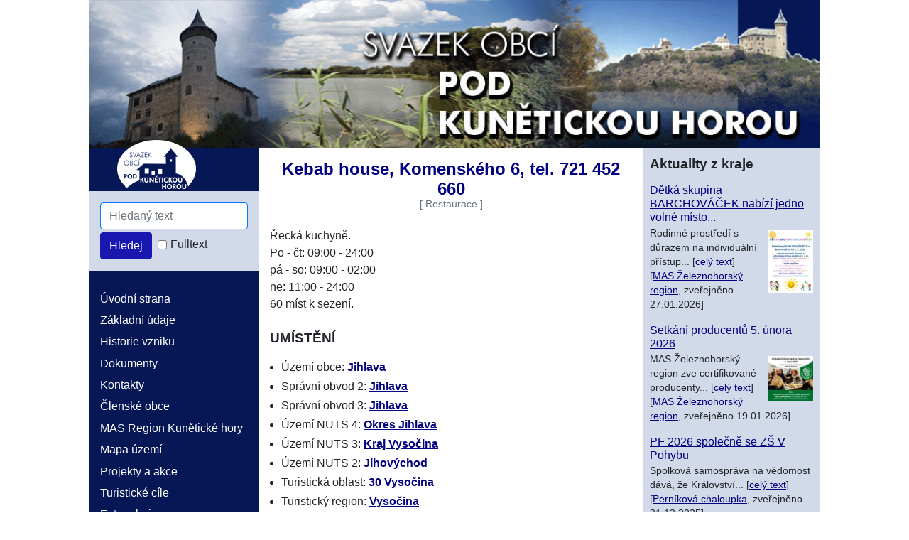

--- FILE ---
content_type: text/html; charset=UTF-8
request_url: https://www.raby.cz/encyklopedie/objekty1.phtml?id=104665
body_size: 3509
content:
<!DOCTYPE html>
<html lang="cs">
<head><meta charset="utf-8"><meta name="Author" content="INFOSYSTEM s.r.o."><meta name="Description" content="Svazek obcí pod Kunětickou horou"><meta name="Keywords" content="Kunětická, hora, svazek, SO">
<meta property="og:site_name" content="Svazek obcí pod Kunětickou horou">
<meta property="og:locale" content="cs_CZ">
<meta property="og:title" content="Kebab house, Komenského 6, tel. 721 452 660">
<meta name="Robots" content="noindex, follow">
<script defer src="/lib/jquery/3.2.1/jquery.min.js"></script><script defer src="/_svazek/js_rev2/sopkh.js"></script><meta name="viewport" content="width=device-width, initial-scale=1, shrink-to-fit=no"><link href="/lib/bootstrap/4.5.0/css/bootstrap.min.css" rel="stylesheet"><script defer src="/lib/bootstrap/4.5.0/js/bootstrap.bundle.min.js"></script><link rel="stylesheet" type="text/css" href="/css_rev44/bootstrapmod-4.5.0.css"><link rel="stylesheet" media="screen" type="text/css" href="/_svazek/css_rev8/layout.css"><link rel="stylesheet" media="print" type="text/css" href="/_svazek/css_rev8/print.css"><title>Kebab house, Komenského 6, tel. 721 452 660 - Svazek obcí pod Kunětickou horou</title>
</head>
<body>
<div id="h_wrap1"><header class="d-print-none" role="banner"><a href="/index.phtml?lng=0" title="Přejít na úvodní stranu"><img id="h_top_img" src="/_svazek/img/top_img.jpg" alt="Svazek obcí pod Kunětickou horou"></a></header>
<div id="h_col1"><div id="h_col1_control"><div id="h_logo"><img src="/_svazek/img/sopkh_logo.png" alt="logo: Svazek obcí pod Kunětickou horou"></div><button class="h_toggler d-block d-md-none d-print-none" aria-label="Menu" type="button"><span class="h_toggler_img"></span></button></div><div id="h_collapse"><form id="h_search" name="queryform" action="/shared/vyhledavani.phtml" method="get" role="search"><input class="form-control mb-1 d-inline-block border-primary" style="max-width:208px;" name="searchText" type="text" placeholder="Hledaný text" aria-label="Hledaný text"><input class="btn btn-primary ml-2" type=submit value="Hledej"><div class="form-check form-check-inline ml-2"><input id="h_fulltext" class="form-check-input" type="checkbox" name="fulltext"><label for="h_fulltext" class="form-check-label">Fulltext</label></div><input type="hidden" name="kraj" value="9"><input type="hidden" name="frm_submit" value="1"></form><nav id="h_menu1" role="navigation"><ul class="u0"><li class="t5103"><span class="p1"><a href="/tema/tema.phtml?id=5103"><span class="p2">Úvodní strana</span></a></span>
</li><li class="t5017"><span class="p1"><a href="../encyklopedie/objekty1.phtml?id=137452"><span class="p2">Základní údaje</span></a></span>
</li><li class="t5018"><span class="p1"><a href="/tema/tema.phtml?id=5018"><span class="p2">Historie vzniku</span></a></span>
</li><li class="t5019"><span class="p1"><a href="../dokumenty/seznam.phtml?id_objektu=137452&amp;slozka=7"><span class="p2">Dokumenty</span></a></span>
</li><li class="t5020"><span class="p1"><a href="/tema/tema.phtml?id=5020"><span class="p2">Kontakty</span></a></span>
</li><li class="t5022"><span class="p1"><a href="/tema/tema.phtml?id=5022"><span class="p2">Členské obce</span></a></span>
</li><li class="t5127"><span class="p1"><a href="http://www.masrkh.oblast.cz"><span class="p2">MAS Region Kunětické hory</span></a></span>
</li><li class="t5024"><span class="p1"><a href="/tema/tema.phtml?id=5024"><span class="p2">Mapa území</span></a></span>
</li><li class="t5025"><span class="p1"><a href="/tema/tema.phtml?id=5025"><span class="p2">Projekty a akce</span></a></span>
</li><li class="t5026"><span class="p1"><a href="/tema/tema.phtml?id=5026"><span class="p2">Turistické cíle</span></a></span>
</li><li class="t5027"><span class="p1"><a href="/fotky/seznam.phtml?id_objektu=137452"><span class="p2">Fotogalerie</span></a></span>
</li><li class="mapa mt-4"><span class="p1"><a href="../sitemap.phtml?id=5016"><span class="p2">Mapa&nbsp;stránek</span></a></span></li></ul></nav></div></div>
<div id="h_23"><div id="h_23b"><main id="h_main" role="main"><div id="encyklopedie_objekty1" class="eid104665"><h1 class="c_h1">Kebab house, Komenského 6, tel. 721 452 660 <small class="d-block text-muted" style="font-size:0.85rem;">[&nbsp;Restaurace&nbsp;]</small></h1><div id="popisHlavni" class="mb-4">Řecká kuchyně. <br /> Po - čt: 09:00 - 24:00 <br /> pá - so: 09:00 - 02:00 <br /> ne: 11:00 - 24:00 <br /> 60 míst k sezení.</div>
<div class="akce mb-4"></div><div id="fotogalerie" class="mb-4"></div><div class="clanky mb-4"></div><div id="dokumenty" class="mb-4"></div><div id="lokalizace" class="mb-4"><h2>UMÍSTĚNÍ</h2><ul><li class="obec1">Území obce: <strong><a href="/encyklopedie/objekty1.phtml?id=13240" title="obec">Jihlava</a></strong></li><li class="obec2">Správní obvod 2: <strong><a href="/encyklopedie/objekty1.phtml?id=72799" title="Správní obvod 2">Jihlava</a></strong></li><li class="obec3">Správní obvod 3: <strong><a href="/encyklopedie/objekty1.phtml?id=73045" title="Správní obvod 3">Jihlava</a></strong></li><li class="okres">Území NUTS 4: <strong><a href="/encyklopedie/objekty1.phtml?id=49256" title="okres">Okres Jihlava</a></strong></li><li class="kraj">Území NUTS 3: <strong><a href="/encyklopedie/objekty1.phtml?id=48922">Kraj Vysočina</a></strong></li><li class="nuts2">Území NUTS 2: <strong><a href="/encyklopedie/objekty1.phtml?id=49230">Jihovýchod</a></strong></li><li class="oblast">Turistická oblast: <strong><a href="/encyklopedie/objekty1.phtml?id=113904" title="Turistická oblast">30 Vysočina</a></strong></li><li class="destinace">Turistický region: <strong> <a href="/encyklopedie/objekty1.phtml?id=74215" title="Vysočina">Vysočina</a></strong></li></ul></div><div id="separator" class="border-top border-secondary mt-3"></div><div id="typZaznamu" class="mt-2">Typ záznamu: <strong><a href="/encyklopedie/seznam.phtml?typ=50&amp;id=104665">Restaurace</a></strong></div><div id="aktualizace"><strong>AKTUALIZACE: </strong> <a href="mailto:aktualizace@infosystem.cz" title="poslat email">Iveta Nechvátalová</a>  (A.T.I.C. ČR)  org.&nbsp;25, 13.01.2004 v 11:24&nbsp;hodin</div><div id="navigaceDole" class="mt-4"><span class="nd1 login">[<a href="/log.phtml?logStranka=%2Fencyklopedie%2Fobjekty1.phtml%3Fid%3D104665" title="Pro registrované">Pro registrované</a>] </span><span class="navstevnost"> <a href="/visit.phtml?id=104665&amp;sn=/encyklopedie/objekty1.phtml" title="návštěvnost">Přehled návštěvnosti</a></span></div></div></main><aside id="h_aside" role="complementary"><h2>Aktuality z kraje</h2><article><h3><a href="/public/kapitola.phtml?kapitola=141908">Dětká skupina BARCHOVÁČEK nabízí jedno volné místo...</a></h3><p><span style="float:right; padding: 5px 0 5px 5px;"><a href="/public/kapitola.phtml?kapitola=141908"><picture class="fid116646"><source srcset="/fotky/nahled-150/116646_0uzELR78kUmARRWfa2qvUeEra4B1fUA3.webp?r=1769502611"><img src="/fotky/nahled-150/116646_0uzELR78kUmARRWfa2qvUeEra4B1fUA3.jpeg?r=1769502611" width="70" height="99" alt="Dětská skupina Barchov"></picture></a></span>Rodinné prostředí s důrazem na individuální přístup... <span class="d-inline-block">[<a href="/public/kapitola.phtml?kapitola=141908">celý text</a>]</span> [<a href="/encyklopedie/objekty1.phtml?id=133293">MAS Železnohorský region</a>, zveřejněno 27.01.2026]</p></article><article><h3><a href="/public/kapitola.phtml?kapitola=141906">Setkání producentů 5. února 2026</a></h3><p><span style="float:right; padding: 5px 0 5px 5px;"><a href="/public/kapitola.phtml?kapitola=141906"><picture class="fid116639"><source srcset="/fotky/nahled-150/116639_GaG0u1GlY0VCLbgEub3XygrWNfdQszfV.webp?r=1768806895"><img src="/fotky/nahled-150/116639_GaG0u1GlY0VCLbgEub3XygrWNfdQszfV.jpeg?r=1768806895" width="70" height="70" alt="Setkání producentů 2026"></picture></a></span>MAS Železnohorský region zve certifikované producenty... <span class="d-inline-block">[<a href="/public/kapitola.phtml?kapitola=141906">celý text</a>]</span> [<a href="/encyklopedie/objekty1.phtml?id=133293">MAS Železnohorský region</a>, zveřejněno 19.01.2026]</p></article><article><h3><a href="/public/kapitola.phtml?kapitola=141905">PF 2026 společně se ZŠ V Pohybu</a></h3><p>Spolková samospráva na vědomost dává, že Království... <span class="d-inline-block">[<a href="/public/kapitola.phtml?kapitola=141905">celý text</a>]</span> [<a href="/encyklopedie/objekty1.phtml?id=91491">Perníková chaloupka</a>, zveřejněno 31.12.2025]</p></article><article><h3><a href="/public/kapitola.phtml?kapitola=141903">PF 2026</a></h3><p> <span class="d-inline-block">[<a href="/public/kapitola.phtml?kapitola=141903">celý text</a>]</span> [<a href="/encyklopedie/objekty1.phtml?id=133293">MAS Železnohorský region</a>, zveřejněno 23.12.2025]</p></article><article><h3><a href="/public/kapitola.phtml?kapitola=141904">PF 2026</a></h3><p><span style="float:right; padding: 5px 0 5px 5px;"><a href="/public/kapitola.phtml?kapitola=141904"><picture class="fid116553"><source srcset="/fotky/nahled-150/116553_xJ5aVFmkaneHzplwswbt1WMbvBWkOHxO.webp?r=1766486088"><img src="/fotky/nahled-150/116553_xJ5aVFmkaneHzplwswbt1WMbvBWkOHxO.jpeg?r=1766486088" width="70" height="33" alt="PF 2026"></picture></a></span>Tým MAS ŽR Vám přeje klidné a pohádkové vánoční svátky... <span class="d-inline-block">[<a href="/public/kapitola.phtml?kapitola=141904">celý text</a>]</span> [<a href="/encyklopedie/objekty1.phtml?id=133293">MAS Železnohorský region</a>, zveřejněno 23.12.2025]</p></article><article><h3><a href="/public/kapitola.phtml?kapitola=141902">Zrušení úředního dne 2. 1. 2026 OÚ Časy</a></h3><p>Sdělujeme občanům, že dne 2. 1. 2026 se ruší úřední... <span class="d-inline-block">[<a href="/public/kapitola.phtml?kapitola=141902">celý text</a>]</span> [<a href="/encyklopedie/objekty1.phtml?id=210">Časy</a>, zveřejněno 23.12.2025]</p></article><article><h3><a href="/public/kapitola.phtml?kapitola=141901">VÝRAZNÉ OMEZENÍ POUŽÍVÁNÍ PYROTECHNIKY OD 1.12.2025</a></h3><p>Od 1. prosince 2025 vstupuje v platnost zákon č. 344/2025... <span class="d-inline-block">[<a href="/public/kapitola.phtml?kapitola=141901">celý text</a>]</span> [<a href="/encyklopedie/objekty1.phtml?id=210">Časy</a>, zveřejněno 18.12.2025]</p></article><article><h3><a href="/public/kapitola.phtml?kapitola=141900">Ukončení projektu MAP IV v ORP Přelouč</a></h3><p><span style="float:right; padding: 5px 0 5px 5px;"><a href="/public/kapitola.phtml?kapitola=141900"><picture class="fid116320"><source srcset="/fotky/nahled-150/116320_s8wxrY6JoXaUV3pwYAG5y90wnGhdkptY.webp?r=1764102927"><img src="/fotky/nahled-150/116320_s8wxrY6JoXaUV3pwYAG5y90wnGhdkptY.jpeg?r=1764102927" width="70" height="10" alt="Logo OP JAK"></picture></a></span>Na konci prosince 2025 bude ukončen projekt Místní... <span class="d-inline-block">[<a href="/public/kapitola.phtml?kapitola=141900">celý text</a>]</span> [<a href="/encyklopedie/objekty1.phtml?id=133293">MAS Železnohorský region</a>, zveřejněno 16.12.2025]</p></article><article><h3><a href="/public/kapitola.phtml?kapitola=141899">Den otevřených dveří dětské skupiny Barchováček</a></h3><p><span style="float:right; padding: 5px 0 5px 5px;"><a href="/public/kapitola.phtml?kapitola=141899"><picture class="fid116543"><source srcset="/fotky/nahled-150/116543_tHK1T157irTW9m5ELYM16eeYqKv6mfIL.webp?r=1765877869"><img src="/fotky/nahled-150/116543_tHK1T157irTW9m5ELYM16eeYqKv6mfIL.jpeg?r=1765877869" width="70" height="99" alt="Barchováček"></picture></a></span>Již 18.01.2026 v čase od 9:00 do 11:00 hod. máte možnost... <span class="d-inline-block">[<a href="/public/kapitola.phtml?kapitola=141899">celý text</a>]</span> [<a href="/encyklopedie/objekty1.phtml?id=133293">MAS Železnohorský region</a>, zveřejněno 16.12.2025]</p></article><article><h3><a href="/public/kapitola.phtml?kapitola=141898">MAP IV v ORP Chrudim posiluje spolupráci škol v území</a></h3><p><span style="float:right; padding: 5px 0 5px 5px;"><a href="/public/kapitola.phtml?kapitola=141898"><picture class="fid116320"><source srcset="/fotky/nahled-150/116320_s8wxrY6JoXaUV3pwYAG5y90wnGhdkptY.webp?r=1764102927"><img src="/fotky/nahled-150/116320_s8wxrY6JoXaUV3pwYAG5y90wnGhdkptY.jpeg?r=1764102927" width="70" height="10" alt="Logo OP JAK"></picture></a></span>Projekt Místní akční plán rozvoje vzdělávání IV v ORP... <span class="d-inline-block">[<a href="/public/kapitola.phtml?kapitola=141898">celý text</a>]</span> [<a href="/encyklopedie/objekty1.phtml?id=133293">MAS Železnohorský region</a>, zveřejněno 16.12.2025]</p></article></aside></div></div><footer id="h_footer" class="small p-2" role="contentinfo"><p><a href="/tema/tema.phtml?id=12313">Prohlášení o přístupnosti</a> | Copyright 1998-2026 &copy; <a href="http://www.infosystem.cz">www.infoSystem.cz</a>, součást prezentačního a rezervačního systému <a href="http://www.domenova-koule.cz">Doménová koule</a> &reg;</p></footer></div></body></html>


--- FILE ---
content_type: text/css
request_url: https://www.raby.cz/_svazek/css_rev8/layout.css
body_size: 750
content:
h1 {
	color: #000080;
	font-weight: bold;
}
h2 {
	font-weight: bold;
	font-size: 1.2rem;
}
#h_wrap1 {
	width: 100%;
	min-width: 320px;
	max-width: 1030px;
	margin: 0 auto;
}
#h_top_img {
	width: 100%;
	height: auto;
}
#h_col1 {
	background-color: #061756;
}
#h_col1_control {
	position: relative;
	height: 60px;
	padding-top: 10px;
}
#h_logo {
	margin-left: 40px;
	top: -12px;
	position: absolute;
}
.h_toggler {
	border: none;
	background-color: transparent;
	margin: 0 0 5px 180px;
}
.h_toggler_img {
	display: inline-block;
	border: 1px solid #ffffff;
	border-radius: 10px;
	width: 54px;
	height: 38px;
	background: url('../img/menu_btn.png') no-repeat center center;
}
#h_23 {
	border-bottom: 5px solid #000080;
}
#h_23 a:not(.btn),#h_footer a:not(.btn) {
	color: #000080;
	text-decoration:underline;
}
#h_23 a:not(.btn):hover,#h_footer a:not(.btn):hover {
	color: #000080;
}
#h_main {
	padding: 15px 15px 10px 15px;
}
#h_main img {
	height: auto;
	max-width: 100%;
}
#h_menu1 {
	padding: 1.5rem 0;
}
#h_menu1 ul {
	list-style-type: none;
	margin: 0;
	padding: 0;
}
#h_menu1 a, #h_menu1 .actual {
	display: inline-block;
	color: #ffffff;
	width: 100%;
	padding: 0.5rem 1rem;
}
#h_menu1 a:hover, #h_menu1 .actual, #h_menu1 .active {
	text-decoration: underline;
}
#h_aside {
	/* pro pripad preteceni h_main */
	background-color: #d2dae9;
	padding: 10px 10px;
	min-width: 250px;
}
#h_aside h3 {
	font-size: 1rem;
	margin-bottom: 0.2rem;
}
#h_aside article p {
	font-size: 0.85rem;
}
#h_aside article img {
	padding: 0 0 7px 7px;
}
#h_search {
	background-color: #d2dae9;
	padding: 1rem;
}
@media (min-width: 768px) {
	#h_col1 {
		width: 240px;
		min-width: 240px;
		display: table-cell;
		vertical-align: top;
	}
	#h_23 {
		display: table-cell;
		vertical-align: top;
		width: 100%;
	}
	#h_23b {
		display: table;
		width: 100%;
	}
	#h_search .btn {
		margin-left: 0 !important;
	}
	#h_collapse {
		display:block;
	}
	#h_menu1 a, #h_menu1 .actual {
		padding: 0.2rem 1rem;
	}
}	
@media (min-width: 550px) {
	#tema_tema #podrizene .sep,#public_prehled .sep {
		border: none !important;
	}
}
@media (min-width: 1000px) {
	#h_aside {
		display: table-cell;
		margin-left: 0;
		vertical-align: top;
		width: 250px;
		margin-left: 0;
	}
	#h_main {
		display: table-cell;
		vertical-align: top;
		width: 100%;
	}
	#h_23 {
		margin-left: 240px;
	}
}
#h_main ol {
	padding-left: 1.5rem;
}
#h_main ul {
	padding-left: 1rem;
}
#h_main ul ul, #h_main ol ol, #h_main ul ol, #h_main ol ul {
	padding-left: 1.5rem;
}
#h_main ul ul ul, #h_main ol ol ol {
	padding-left: 2rem;
}
#h_main ul ul ul ul, #h_main ol ol ol ol {
	padding-left: 2.5rem;
}
#h_main li {
    line-height: 1.7;
}
#fotky_galerie .foto {
    width: 150px;
    height: 100px;
}
.btn-primary {color:#fff;background-color:#1818b1;border-color:#1818b1}
.btn-primary:hover{color:#fff;background-color:#000080;border-color:#000080}
.btn-primary.focus,.btn-primary:focus{background-color:#000080;box-shadow:0 0 0 .2rem rgba(225,83,97,.5);border-color:#000080;}
.btn-primary.disabled,.btn-primary:disabled{color:#fff;background-color:#000080;border-color:#000080}
.btn-primary:not(:disabled):not(.disabled) .active,.btn-primary:not(:disabled):not(.disabled):active,.show>.btn-primary.dropdown-toggle{color:#fff;background-color:#000080;border-color:#000080}
.btn-primary:not(:disabled):not(.disabled).active:focus,.btn-primary:not(:disabled):not(.disabled):active:focus,.show>.btn-primary.dropdown-toggle:focus{box-shadow:0 0 0 .2rem rgba(0,0,128,.5)}



--- FILE ---
content_type: text/css
request_url: https://www.raby.cz/_svazek/css_rev8/print.css
body_size: -187
content:
h1 {
	text-align: left;
}
* {
	max-width: 100% !important;
}
#h_main {
	padding-top: 1rem;
}
#h_aside, #navigaceDole, #h_footer {
	display: none;
}


--- FILE ---
content_type: text/javascript
request_url: https://www.raby.cz/_svazek/js_rev2/sopkh.js
body_size: 124
content:
$(function(){
	$h_toggler = $('.h_toggler');
	$h_collapse = $('#h_collapse');
	$h_collapse.addClass('collapse');
	$h_toggler.on('click', function() {
		$h_collapse.toggleClass('show');
	});

	$h_col1 = $('#h_col1');	
	$h_images = $('#h_main img');
	$h_wrap1 = $('#h_wrap1');
	$h_main = $('#h_main');
	$h_aside = $('#h_aside');
	$h_23 = $('#h_23');

	function h_ie_img_fix() {
		if ($h_23.css('display') !== 'table-cell') {
			return;
		}
		$h_wrap1_w = $h_wrap1.length ? $h_wrap1.width() : 0;
		$h_col1_w = $h_col1.length ? $h_col1.outerWidth() : 0;
		$h_main_pl = $h_main.length ? $h_main.css('padding-left').split('px')[0] : 0;
		$h_main_pr = $h_main.length ? $h_main.css('padding-right').split('px')[0] : 0;
		$h_aside_w = $h_aside.length ? $h_aside.outerWidth() : 0;

		$h_img_max_w = $h_wrap1_w - $h_col1_w - $h_main_pl - $h_main_pr;

		if ($h_aside.css('display') === 'table-cell') {
			$h_img_max_w -= $h_aside_w;		
		}
		$h_images.each(function() {
			if ($(this).width() > $h_img_max_w) {
				$(this).css('width',$h_img_max_w+'px');
			}
		});
	}
	h_ie_img_fix();
	$( window ).resize(function() {
		h_ie_img_fix();
	});
});
